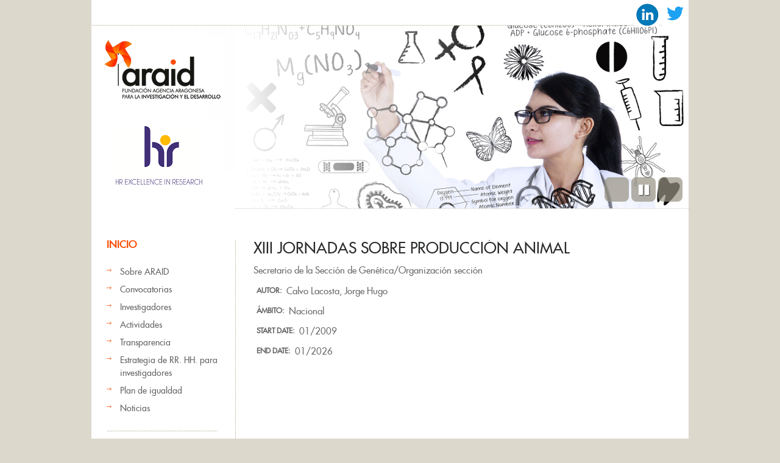

--- FILE ---
content_type: text/html; charset=utf-8
request_url: http://araid.es/es/content/xiii-jornadas-sobre-producci%C3%B3n-animal-0
body_size: 5245
content:
<!DOCTYPE html PUBLIC "-//W3C//DTD HTML+RDFa 1.1//EN">
<html lang="es" dir="ltr" version="HTML+RDFa 1.1"
  xmlns:content="http://purl.org/rss/1.0/modules/content/"
  xmlns:dc="http://purl.org/dc/terms/"
  xmlns:foaf="http://xmlns.com/foaf/0.1/"
  xmlns:og="http://ogp.me/ns#"
  xmlns:rdfs="http://www.w3.org/2000/01/rdf-schema#"
  xmlns:sioc="http://rdfs.org/sioc/ns#"
  xmlns:sioct="http://rdfs.org/sioc/types#"
  xmlns:skos="http://www.w3.org/2004/02/skos/core#"
  xmlns:xsd="http://www.w3.org/2001/XMLSchema#">
<head profile="http://www.w3.org/1999/xhtml/vocab">

  <meta charset="utf-8" />
<meta name="Generator" content="Drupal 7 (http://drupal.org)" />
<link rel="canonical" href="/es/content/xiii-jornadas-sobre-producci%C3%B3n-animal-0" />
<link rel="shortlink" href="/es/node/13427" />
<link rel="shortcut icon" href="http://araid.es/sites/default/files/favicon.ico" type="image/vnd.microsoft.icon" />
  
  <!--  Mobile viewport optimized: j.mp/bplateviewport -->
  <meta name="viewport" content="width=device-width, initial-scale=1.0">
  
<!--[if lte IE 7]> <div style=' clear: both; text-align:center; position: relative;'>
	<a href="http://www.microsoft.com/windows/internet-explorer/default.aspx?ocid=ie6_countdown_bannercode"><img src="http://storage.ie6countdown.com/assets/100/images/banners/warning_bar_0000_us.jpg" border="0"  alt="" /></a>
	</div>
	 <![endif]-->
  
  <title>XIII Jornadas sobre Producción animal | ARAID</title>
  <!-- Javascript at the bottom for fast page loading -->
  <script type="text/javascript" src="http://araid.es/sites/all/modules/jquery_update/replace/jquery/1.12/jquery.min.js?v=1.12.4"></script>
<script type="text/javascript" src="http://araid.es/misc/jquery-extend-3.4.0.js?v=1.12.4"></script>
<script type="text/javascript" src="http://araid.es/misc/jquery-html-prefilter-3.5.0-backport.js?v=1.12.4"></script>
<script type="text/javascript" src="http://araid.es/misc/jquery.once.js?v=1.2"></script>
<script type="text/javascript" src="http://araid.es/misc/drupal.js?stbxuv"></script>
<script type="text/javascript" src="http://araid.es/sites/all/modules/jquery_update/js/jquery_browser.js?v=0.0.1"></script>
<script type="text/javascript" src="http://araid.es/sites/all/modules/views_slideshow/js/views_slideshow.js?v=1.0"></script>
<script type="text/javascript" src="http://araid.es/sites/default/files/languages/es_bRhQvIYhpz3BizLzAVmyNFyezgPPP8m9la8SrVsnXeU.js?stbxuv"></script>
<script type="text/javascript" src="http://araid.es/sites/all/modules/custom/araid_investigadores/ckeditor.js?stbxuv"></script>
<script type="text/javascript" src="http://araid.es/sites/all/libraries/colorbox/jquery.colorbox-min.js?stbxuv"></script>
<script type="text/javascript" src="http://araid.es/sites/all/modules/colorbox/js/colorbox.js?stbxuv"></script>
<script type="text/javascript" src="http://araid.es/sites/all/modules/colorbox/styles/plain/colorbox_style.js?stbxuv"></script>
<script type="text/javascript" src="http://araid.es/sites/all/modules/colorbox/js/colorbox_load.js?stbxuv"></script>
<script type="text/javascript" src="http://araid.es/sites/all/modules/colorbox/js/colorbox_inline.js?stbxuv"></script>
<script type="text/javascript" src="http://araid.es/sites/all/libraries/jquery.cycle/jquery.cycle.all.js?stbxuv"></script>
<script type="text/javascript" src="http://araid.es/sites/all/modules/views_slideshow/contrib/views_slideshow_cycle/js/views_slideshow_cycle.js?stbxuv"></script>
<script type="text/javascript" src="http://araid.es/sites/all/themes/araid/js/theme539.core.js?stbxuv"></script>
<script type="text/javascript" src="http://araid.es/sites/all/themes/araid/js/araid.js?stbxuv"></script>
<script type="text/javascript" src="http://araid.es/sites/all/themes/araid/js/actividades_year_selector.js?stbxuv"></script>
<script type="text/javascript">
<!--//--><![CDATA[//><!--
jQuery.extend(Drupal.settings, {"basePath":"\/","pathPrefix":"es\/","setHasJsCookie":0,"ajaxPageState":{"theme":"theme539","theme_token":"zOlnfggHGwT8ByfenotSEsjJqeQHAKcw93Q-gWa9dhI","js":{"sites\/all\/modules\/jquery_update\/replace\/jquery\/1.12\/jquery.min.js":1,"misc\/jquery-extend-3.4.0.js":1,"misc\/jquery-html-prefilter-3.5.0-backport.js":1,"misc\/jquery.once.js":1,"misc\/drupal.js":1,"sites\/all\/modules\/jquery_update\/js\/jquery_browser.js":1,"sites\/all\/modules\/views_slideshow\/js\/views_slideshow.js":1,"public:\/\/languages\/es_bRhQvIYhpz3BizLzAVmyNFyezgPPP8m9la8SrVsnXeU.js":1,"sites\/all\/modules\/custom\/araid_investigadores\/ckeditor.js":1,"sites\/all\/libraries\/colorbox\/jquery.colorbox-min.js":1,"sites\/all\/modules\/colorbox\/js\/colorbox.js":1,"sites\/all\/modules\/colorbox\/styles\/plain\/colorbox_style.js":1,"sites\/all\/modules\/colorbox\/js\/colorbox_load.js":1,"sites\/all\/modules\/colorbox\/js\/colorbox_inline.js":1,"sites\/all\/libraries\/jquery.cycle\/jquery.cycle.all.js":1,"sites\/all\/modules\/views_slideshow\/contrib\/views_slideshow_cycle\/js\/views_slideshow_cycle.js":1,"sites\/all\/themes\/araid\/js\/theme539.core.js":1,"sites\/all\/themes\/araid\/js\/araid.js":1,"sites\/all\/themes\/araid\/js\/actividades_year_selector.js":1},"css":{"modules\/system\/system.base.css":1,"modules\/system\/system.menus.css":1,"modules\/system\/system.messages.css":1,"modules\/system\/system.theme.css":1,"sites\/all\/modules\/views_slideshow\/views_slideshow.css":1,"modules\/comment\/comment.css":1,"modules\/field\/theme\/field.css":1,"modules\/node\/node.css":1,"modules\/search\/search.css":1,"modules\/user\/user.css":1,"modules\/forum\/forum.css":1,"sites\/all\/modules\/views\/css\/views.css":1,"sites\/all\/modules\/custom\/araid_investigadores\/messages.css":1,"sites\/all\/modules\/colorbox\/styles\/plain\/colorbox_style.css":1,"sites\/all\/modules\/ctools\/css\/ctools.css":1,"sites\/all\/modules\/uif\/uif.css":1,"modules\/locale\/locale.css":1,"sites\/all\/modules\/views_slideshow\/views_slideshow_controls_text.css":1,"sites\/all\/modules\/views_slideshow\/contrib\/views_slideshow_cycle\/views_slideshow_cycle.css":1,"sites\/all\/themes\/araid\/css\/boilerplate.css":1,"sites\/all\/themes\/araid\/css\/style.css":1,"sites\/all\/themes\/araid\/css\/layout.css":1}},"colorbox":{"opacity":"0.85","current":"{current} of {total}","previous":"\u00ab Prev","next":"Next \u00bb","close":"Close","maxWidth":"98%","maxHeight":"98%","fixed":true,"mobiledetect":true,"mobiledevicewidth":"480px","file_public_path":"\/sites\/default\/files","specificPagesDefaultValue":"admin*\nimagebrowser*\nimg_assist*\nimce*\nnode\/add\/*\nnode\/*\/edit\nprint\/*\nprintpdf\/*\nsystem\/ajax\nsystem\/ajax\/*"},"viewsSlideshow":{"slide_show-block_1":{"methods":{"goToSlide":["viewsSlideshowPager","viewsSlideshowSlideCounter","viewsSlideshowCycle"],"nextSlide":["viewsSlideshowPager","viewsSlideshowSlideCounter","viewsSlideshowCycle"],"pause":["viewsSlideshowControls","viewsSlideshowCycle"],"play":["viewsSlideshowControls","viewsSlideshowCycle"],"previousSlide":["viewsSlideshowPager","viewsSlideshowSlideCounter","viewsSlideshowCycle"],"transitionBegin":["viewsSlideshowPager","viewsSlideshowSlideCounter"],"transitionEnd":[]},"paused":0}},"viewsSlideshowControls":{"slide_show-block_1":{"bottom":{"type":"viewsSlideshowControlsText"}}},"viewsSlideshowCycle":{"#views_slideshow_cycle_main_slide_show-block_1":{"num_divs":4,"id_prefix":"#views_slideshow_cycle_main_","div_prefix":"#views_slideshow_cycle_div_","vss_id":"slide_show-block_1","effect":"fade","transition_advanced":0,"timeout":5000,"speed":700,"delay":0,"sync":1,"random":0,"pause":1,"pause_on_click":0,"play_on_hover":0,"action_advanced":0,"start_paused":0,"remember_slide":0,"remember_slide_days":1,"pause_in_middle":0,"pause_when_hidden":0,"pause_when_hidden_type":"full","amount_allowed_visible":"","nowrap":0,"pause_after_slideshow":0,"fixed_height":1,"items_per_slide":1,"wait_for_image_load":1,"wait_for_image_load_timeout":3000,"cleartype":0,"cleartypenobg":0,"advanced_options":"{}"}}});
//--><!]]>
</script>
  <link type="text/css" rel="stylesheet" href="http://araid.es/sites/default/files/css/css_xE-rWrJf-fncB6ztZfd2huxqgxu4WO-qwma6Xer30m4.css" media="all" />
<link type="text/css" rel="stylesheet" href="http://araid.es/sites/default/files/css/css_vZ_wrMQ9Og-YPPxa1q4us3N7DsZMJa-14jShHgRoRNo.css" media="all" />
<link type="text/css" rel="stylesheet" href="http://araid.es/sites/default/files/css/css_8qbdSouD-7IGaCZYrjcAAUaT5s6PvldRn484Uayuvik.css" media="all" />
<link type="text/css" rel="stylesheet" href="http://araid.es/sites/default/files/css/css_7ZDH7SveLyDDZ4G9mM9dKkfSW3I5jyFBBKuVZBTfG3k.css" media="all" />
<link type="text/css" rel="stylesheet" href="http://araid.es/sites/default/files/css/css_ZYMYGkvZf2CY-RQuaFUIP-CTkTcsb49o-VlgUUz0VpU.css" media="screen" />
  <!--[if LT IE 9]>
  <script src="http://html5shim.googlecode.com/svn/trunk/html5.js"></script>
  <![endif]-->
  <!--[if LTE IE 8]><style type="text/css" media="all">@import "/sites/all/themes/araid/css/ie.css";?></style><![endif]-->
  <!--[if LTE IE 7]><style type="text/css" media="all">@import "/sites/all/themes/araid/css/ie7.css";?></style><![endif]-->
  <!--[if LTE IE 6]><style type="text/css" media="all">@import "/sites/all/themes/araid/css/ie6.css";?></style><![endif]-->

</head>
<body class="html not-front not-logged-in one-sidebar sidebar-first page-node page-node- page-node-13427 node-type-organizacion-de-la-investigacion i18n-es body with-navigation with-subnav page-content-xiii-jornadas-sobre-producci-n-animal-0 section-content" >

    
<div id="page-wrapper">

  <div id="page">

    <header id="header" role="banner">
		<div class="section-1 clearfix">
			  <div class="region region-search">
    <div id="block-block-6" class="block block-block block-odd">

      
  <div class="content">
    <p><a href="https://es.linkedin.com/company/araid"><img src="/sites/default/files/linkedin.png" alt="Logo Linkedin" height="40" /></a> <a href="https://twitter.com/ARAID_ES"><img src="/sites/default/files/twitter.png" alt="Logo Twitter" height="44" /></a> </p>
  </div><!-- /.content -->

</div><!-- /.block -->
  </div>
		</div>
        <div class="section-2 clearfix">
        	<div class="col1">
            	                    <p><a href="/es" title="Inicio" rel="home" id="logo">
                        <img src="http://araid.es/sites/default/files/logo-araid.png" alt="Inicio" />
                    </a></p>
		    <p><a href="/es/content/best-practices-research" title="HR Excellence in Research" id="logo">
                        <img src="/sites/default/files/logo-hr.png" alt="HR Excellence in Research" />
                    </a></p>
                            </div>
            <div class="col2">
            	            </div>
		</div><!-- /.section -->
                    <div class="section-3 clearfix">
            	<!--<div class="col1">
                	<img alt="" src="sites/all/themes/araid/images/slogan2.gif" />
                </div>-->
                <div class="col2">
                	  <div class="region region-header">
    <div id="block-views-slide-show-block" class="block block-views block-even">

      
  <div class="content">
    <div class="view view-slide-show view-id-slide_show view-display-id-block view-dom-id-161704009ea3cd88859e26daafc2d05b">
            <div class="view-header">
      <div class="pre_slider"></div>
    </div>
  
  
  
      <div class="view-content">
      
  <div class="skin-default">
    
    <div id="views_slideshow_cycle_main_slide_show-block_1" class="views_slideshow_cycle_main views_slideshow_main"><div id="views_slideshow_cycle_teaser_section_slide_show-block_1" class="views-slideshow-cycle-main-frame views_slideshow_cycle_teaser_section">
  <div id="views_slideshow_cycle_div_slide_show-block_1_0" class="views-slideshow-cycle-main-frame-row views_slideshow_cycle_slide views_slideshow_slide views-row-1 views-row-first views-row-odd" >
  <div class="views-slideshow-cycle-main-frame-row-item views-row views-row-0 views-row-odd views-row-first">
    
  <div class="views-field views-field-field-slide-image">        <div class="field-content"><a href="/es/%20"><img typeof="foaf:Image" src="http://araid.es/sites/default/files/fotolia_57412967.jpg" width="744" height="300" alt="" /></a></div>  </div></div>
</div>
<div id="views_slideshow_cycle_div_slide_show-block_1_1" class="views-slideshow-cycle-main-frame-row views_slideshow_cycle_slide views_slideshow_slide views-row-2 views_slideshow_cycle_hidden views-row-even" >
  <div class="views-slideshow-cycle-main-frame-row-item views-row views-row-0 views-row-odd">
    
  <div class="views-field views-field-field-slide-image">        <div class="field-content"><a href="/es/%20"><img typeof="foaf:Image" src="http://araid.es/sites/default/files/fotolia_53259882.jpg" width="744" height="300" alt="" /></a></div>  </div></div>
</div>
<div id="views_slideshow_cycle_div_slide_show-block_1_2" class="views-slideshow-cycle-main-frame-row views_slideshow_cycle_slide views_slideshow_slide views-row-3 views_slideshow_cycle_hidden views-row-odd" >
  <div class="views-slideshow-cycle-main-frame-row-item views-row views-row-0 views-row-odd">
    
  <div class="views-field views-field-field-slide-image">        <div class="field-content"><a href="/es/%20"><img typeof="foaf:Image" src="http://araid.es/sites/default/files/fotolia_57767361.jpg" width="744" height="300" alt="" /></a></div>  </div></div>
</div>
<div id="views_slideshow_cycle_div_slide_show-block_1_3" class="views-slideshow-cycle-main-frame-row views_slideshow_cycle_slide views_slideshow_slide views-row-4 views_slideshow_cycle_hidden views-row-last views-row-even" >
  <div class="views-slideshow-cycle-main-frame-row-item views-row views-row-0 views-row-odd">
    
  <div class="views-field views-field-field-slide-image">        <div class="field-content"><a href="/es/%20"><img typeof="foaf:Image" src="http://araid.es/sites/default/files/fotolia_49743866.jpg" width="744" height="300" alt="" /></a></div>  </div></div>
</div>
</div>
</div>
          <div class="views-slideshow-controls-bottom clearfix">
        <div id="views_slideshow_controls_text_slide_show-block_1" class="views-slideshow-controls-text views_slideshow_controls_text">
  <span id="views_slideshow_controls_text_previous_slide_show-block_1" class="views-slideshow-controls-text-previous views_slideshow_controls_text_previous">
  <a href="#" rel="prev">Previous</a>
</span>
  <span id="views_slideshow_controls_text_pause_slide_show-block_1" class="views-slideshow-controls-text-pause views_slideshow_controls_text_pause  views-slideshow-controls-text-status-play"><a href="#">Pause</a></span>
  <span id="views_slideshow_controls_text_next_slide_show-block_1" class="views-slideshow-controls-text-next views_slideshow_controls_text_next">
  <a href="#" rel="next">Siguiente</a>
</span>
</div>
      </div>
      </div>
    </div>
  
  
  
  
  
  
</div>  </div><!-- /.content -->

</div><!-- /.block -->
  </div>
                </div>
            </div>
        <!-- /.section -->
		            <p id="skip-link"><em><a href="#navigation">Skip to Navigation</a></em> &darr;</p> 
            </header><!-- /#header -->

  <div id="main-wrapper">
    <div id="main" class="bg-cont" >
    
    	            <aside id="sidebar-first" class="column sidebar" role="complementary">
                <div class="section">
                	<div class="ind">
                    	  <div class="region region-sidebar-first">
    <section id="block-menu-menu-men-p-gina-inicio" class="block block-menu block-odd">

        <h2>Inicio</h2>
    
  <div class="content">
    <ul class="menu"><li class="first leaf"><a href="/es/content/%C2%BFqu%C3%A9-es-araid">Sobre ARAID</a></li>
<li class="leaf"><a href="/es/convocatorias/activas">Convocatorias</a></li>
<li class="leaf"><a href="/es/investigadores/por_area">Investigadores</a></li>
<li class="leaf"><a href="/es/actividades/publicaci_n">Actividades</a></li>
<li class="leaf"><a href="/es/content/transparencia/portada">Transparencia</a></li>
<li class="leaf"><a href="/es/content/best-practices-research">Estrategia de RR. HH. para investigadores</a></li>
<li class="leaf"><a href="/es/plan_igualdad">Plan de igualdad</a></li>
<li class="last leaf"><a href="/es/novedades">Noticias</a></li>
</ul>  </div><!-- /.content -->

</section><!-- /.block -->
<section id="block-menu-menu-actividades" class="block block-menu block-even">

        <h2>Actividades</h2>
    
  <div class="content">
    <ul class="menu"><li class="first leaf"><a href="/es/actividades/publicaci_n">Publicaciones</a></li>
<li class="leaf"><a href="/es/actividades/congresos">Congresos</a></li>
<li class="leaf"><a href="/es/actividades/proyectos">Proyectos</a></li>
<li class="leaf"><a href="/es/actividades/tesis">Tesis doctorales</a></li>
<li class="leaf"><a href="/es/actividades/patente">Patentes</a></li>
<li class="leaf"><a href="/es/actividades/organizacion">Organización del I+D</a></li>
<li class="leaf"><a href="/es/actividades/otros_meritos">Otras actividades de investigación</a></li>
<li class="leaf"><a href="/es/actividades/contratos">Contratos</a></li>
<li class="leaf"><a href="/es/actividades/actividades_transferencia">Otras actividades de transferencia</a></li>
<li class="leaf"><a href="/es/actividades/conferencia">Conferencias</a></li>
<li class="leaf"><a href="/es/actividades/teaching">Enseñanza</a></li>
<li class="leaf"><a href="/es/actividades/actividades_divulgacion">Otras actividades de divulgación</a></li>
<li class="last leaf"><a href="/es/actividades/premio">Becas, menciones y premios</a></li>
</ul>  </div><!-- /.content -->

</section><!-- /.block -->
<div id="block-locale-language" class="block block-locale block-odd">

      
  <div class="content">
    <ul class="language-switcher-locale-url"><li class="en first"><a href="/en/content/xiii-jornadas-sobre-producci%C3%B3n-animal-0" class="language-link" xml:lang="en">English</a></li>
<li class="es last active"><a href="/es/content/xiii-jornadas-sobre-producci%C3%B3n-animal-0" class="language-link active" xml:lang="es">Español</a></li>
</ul>  </div><!-- /.content -->

</div><!-- /.block -->
  </div>
                    </div>
                </div><!-- /.section -->
            </aside><!-- /#sidebar-first -->
            
    	
      <div id="content" class="column " role="main">
        <div class="section">
        
                
                
                
	
                  <h1 class="title" id="page-title">XIII Jornadas sobre Producción animal</h1>
                
                
                  <div class="tabs"></div>
                
                
                
                  <div class="region region-content">
    <div id="block-system-main" class="block block-system block-even">

      
  <div class="content">
    <div  about="/es/content/xiii-jornadas-sobre-producci%C3%B3n-animal-0" typeof="sioc:Item foaf:Document" class="ds-1col node node-organizacion-de-la-investigacion node-odd published with-comments view-mode-full clearfix">

  
  <div class="field field-name-body field-type-text-with-summary field-label-hidden"><div class="field-items"><div class="field-item even" property="content:encoded"><p>Secretario de la Sección de Genética/Organización sección</p>
</div></div></div><div class="field field-name-author-nombre-completo field-type-ds field-label-inline clearfix"><div class="field-label">Autor:&nbsp;</div><div class="field-items"><div class="field-item even">Calvo Lacosta, Jorge Hugo</div></div></div><div class="field field-name-field-ambito field-type-list-text field-label-inline clearfix"><div class="field-label">Ámbito:&nbsp;</div><div class="field-items"><div class="field-item even">Nacional</div></div></div><div class="field field-name-start-date field-type-ds field-label-inline clearfix"><div class="field-label">Start date:&nbsp;</div><div class="field-items"><div class="field-item even">01/2009</div></div></div><div class="field field-name-end-date field-type-ds field-label-inline clearfix"><div class="field-label">End date:&nbsp;</div><div class="field-items"><div class="field-item even">01/2026</div></div></div></div>

  </div><!-- /.content -->

</div><!-- /.block -->
  </div>
                
        </div><!-- /.section -->
      </div><!-- /#content -->

    </div><!-- /#main -->
  </div><!-- /#main-wrapper -->

  </div><!-- /#page -->
  <footer id="footer" role="contentinfo">
    <div class="section">
                  <div class="footer-lists">
              <div class="region region-footer">
    <div id="block-block-5" class="block block-block block-odd">

      
  <div class="content">
    <p><a href="/es/content/aviso_legal"> Aviso legal</a>  -  <a href="/es/content/politica_pd"> Política de privacidad </a></p>
<p><em>Av. de Ranillas 1-D, planta 2ª, oficina B, 50018 Zaragoza (Spain) - Telefono: +34 976 51 50 65 - e-mail: <a href="mailto:araid@araid.es">araid@araid.es</a></em></p>
  </div><!-- /.content -->

</div><!-- /.block -->
  </div>
          </div> <!-- /#footer -->
            </div><!-- /.section -->
  </footer><!-- /#footer -->
</div><!-- /#page-wrapper -->
  
  
  </body>
</html>


--- FILE ---
content_type: text/javascript
request_url: http://araid.es/sites/all/themes/araid/js/theme539.core.js?stbxuv
body_size: 1332
content:
/**
 * theme539 javascript core
 *
 * @author Alex Weber <alexweber.com.br>
 *
 * - Provides frequently used extensions to base javascript objects
 * - jQuery browser detection tweak
 * - Define functions used in events
 */

// Adds String.trim() method
String.prototype.trim = function(){
	return this.replace(/\s+$/, '').replace(/^\s+/, '');
}

// jQuery Browser Detect Tweak For IE7
jQuery.browser.version = jQuery.browser.msie && parseInt(jQuery.browser.version) == 6 && window["XMLHttpRequest"] ? "7.0" : jQuery.browser.version;

// Console.log wrapper to avoid errors when firebug is not present
// usage: log('inside coolFunc',this,arguments);
// paulirish.com/2009/log-a-lightweight-wrapper-for-consolelog/
window.log = function() {
  log.history = log.history || [];   // store logs to an array for reference
  log.history.push(arguments);
  if (this.console) {
    console.log(Array.prototype.slice.call(arguments));
  }
};

// init object
var theme539 = theme539 || {};

/**
 * Image handling functions
 */
theme539.image = { _cache : [] };

// preload images
theme539.image.preload = function() {
  for (var i = arguments.length; i--;) {
    var cacheImage = document.createElement('img');
    cacheImage.src = arguments[i];
    theme539.image._cache.push(cacheImage);
  }
}
